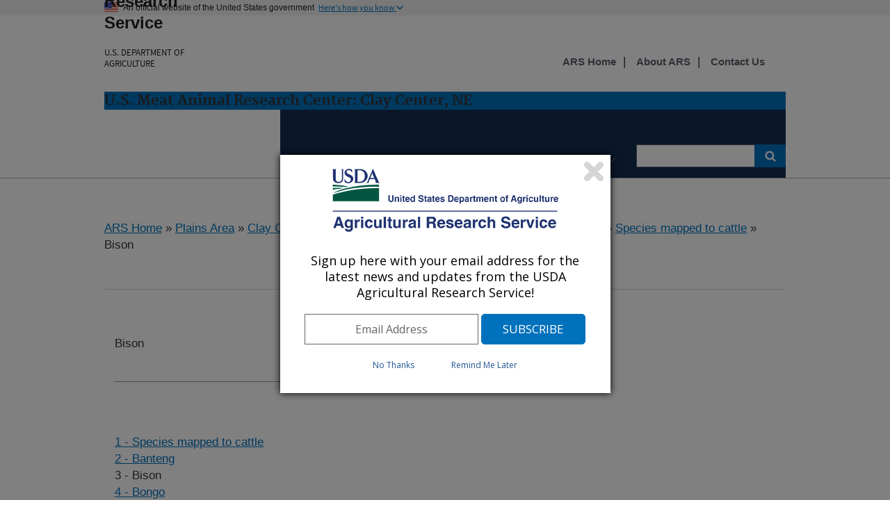

--- FILE ---
content_type: text/html; charset=utf-8
request_url: https://www.ars.usda.gov/plains-area/clay-center-ne/marc/wgs/artiobov/bison/
body_size: 10425
content:


<!DOCTYPE HTML>
<html>
<head>
    <title>Bison : USDA ARS</title>

    <meta http-equiv='Content-Type:text/html; charset=UTF-8' />
    <meta http-equiv="X-UA-Compatible" content="IE=edge" />			<!-- disable IE compatibility view -->
    <meta name="description" />
    <meta name="keywords" content="" />
    <meta key="ID" value="248872" />

    <!-- include jQuery library -->
    


    <!-- photo carsouel -->
    <link rel="stylesheet" href="https://maxcdn.bootstrapcdn.com/bootstrap/3.3.7/css/bootstrap.min.css">
    <script src="https://ajax.googleapis.com/ajax/libs/jquery/3.2.1/jquery.min.js"></script>
    <script src="https://maxcdn.bootstrapcdn.com/bootstrap/3.3.7/js/bootstrap.min.js"></script>

    <meta name='bbsect' content='Main'>
    <meta name='modestem' content='00a00b00c00d'>
    <meta name='modestem1' content='00a'>
    <meta name='modestem2' content='00b'>
    <meta name='modestem3' content='00c'>
    <meta name='modestem4' content='00d'>
    <meta name='site_code' content='30-40-05-00'>

        <meta name="WT.ModeCode" content="30-40-05-00">


    
<!-- Custom Page Header Scripts -->

    



    <meta charset="utf-8" />
    <meta name="viewport" content="width=device-width, initial-scale=1.0" />
    <title>Research : USDA ARS</title>
    <!-- Update the link path to where your stylesheet file is located. For example: /path/to/your/USWDS/css/lib/uswds.min.css -->
    <!-- <link rel="stylesheet" href="/USWDS/css/uswds.css"> -->
    <link rel="stylesheet" href="/USWDS/css/styleguide.css">
    <link href="/css/ARSbranding.css?t=20260118" rel="stylesheet" type="text/css" />
    <script type="text/javascript" src="/Jquery/ARSbranding.js"></script>
    <link media="print" href="/css/print.css" rel="stylesheet" type="text/css" />
    <script type="text/javascript" src="//s7.addthis.com/js/300/addthis_widget.js#pubid=arsociowb"></script>
</head>

<body class="layout-demo" role="banner">

    

<a class="usa-skipnav" href="#main-content">Skip to main content</a>
<header class="usa-header usa-header-basic" role="banner">
    
	

	
	
	
	
	<!-- Gov banner BEGIN -->
    <div class="usa-banner">
        <div class="usa-accordion">
            <header class="usa-banner-header">
                <div class="usa-grid usa-banner-inner">
                    <img src="/USWDS/img/favicons/favicon-57.png" alt="U.S. flag">
                    <p>An official website of the United States government</p>
                    <button class="usa-accordion-button usa-banner-button"
                            aria-expanded="false" aria-controls="gov-banner">
                        <span class="usa-banner-button-text">Here's how you know</span>
                    </button>
                </div>
            </header>
            <div class="usa-banner-content usa-grid usa-accordion-content" id="gov-banner">
                <div class="usa-banner-guidance-gov usa-width-one-half">
                    <img class="usa-banner-icon usa-media_block-img" src="/USWDS/img/icon-dot-gov.svg" alt="Dot gov">
                    <div class="usa-media_block-body">
                        <p>
                            <strong>Official websites use .gov</strong>
                            <br>
                            A <strong>.gov</strong> website belongs to an official government organization in the United States.
                        </p>
                    </div>
                </div>
                <div class="usa-banner-guidance-ssl usa-width-one-half">
                    <img class="usa-banner-icon usa-media_block-img" src="/USWDS/img/icon-https.svg" alt="SSL">
                    <div class="usa-media_block-body">
                        <p>
                            <strong>Secure .gov websites use HTTPS</strong>
                            <br>
                            A <strong>lock</strong> (                            
                              <span class="icon-lock"><svg xmlns="http://www.w3.org/2000/svg" width="52" height="64" viewBox="0 0 52 64" class="usa-banner__lock-image" role="img" aria-labelledby="banner-lock-title banner-lock-description"><title id="banner-lock-title">Lock</title><desc id="banner-lock-description">A locked padlock</desc><path fill="#000000" fill-rule="evenodd" d="M26 0c10.493 0 19 8.507 19 19v9h3a4 4 0 0 1 4 4v28a4 4 0 0 1-4 4H4a4 4 0 0 1-4-4V32a4 4 0 0 1 4-4h3v-9C7 8.507 15.507 0 26 0zm0 8c-5.979 0-10.843 4.77-10.996 10.712L15 19v9h22v-9c0-6.075-4.925-11-11-11z"></path></svg></span>                                                      
                            
                            ) or <strong>https://</strong> means you’ve safely connected to the .gov website. Share sensitive information only on official, secure websites.

                           
                        </p>
                    </div>
                </div>
            </div>
        </div>
    </div>

    <!-- Gov banner END -->
    <!-- Logo  and Log-Text Begin -->
    <div class="usa-nav-container">
        <div class="usa-navbar">
            <button class="usa-menu-btn">Menu</button>
            <div class="usa-logo" id="logo">

                <span href="https://www.usda.gov" title="Home" rel="home" class="usda-logo">
                    <img src="/images/redesign/USDA-Logo.png" alt="USDA Logo" class="usda-logo-img">
                </span>

                <em class="usa-logo-text">
                    <a href="https://www.ars.usda.gov/" title="Agricultural Research Service Home" 
							aria-label="The Agricultural Research Service Home Page" 
							rel="home" id="anch_1">Agricultural Research Service
					</a>
						
                    <h6>
						<a href="https://www.usda.gov/" title="U.S. DEPARTMENT OF AGRICULTURE Home" 
							aria-label="The U.S. Department of Agriculture Home Page" 
							rel="home" id="anch_1">U.S. DEPARTMENT OF AGRICULTURE
						</a>						
					</h6>
                </em>
            </div>
        </div>

            <div class="usa-grid-full usa-color-primary">
                <h3 id="LocationHeader">
                    U.S. Meat Animal Research Center: Clay Center, NE
                </h3>
            </div>

        <!-- Logo  and Log-Text End -->
        <nav role="navigation" class="usa-nav usa-color-primary-darkest">
            
            <button class="usa-nav-close">
                <img src="/USWDS/img/close.svg" alt="close">
            </button>



    <ul class="usa-nav-primary usa-accordion">
                <li>
                    <button class="usa-accordion-button usa-nav-link" aria-expanded="false" aria-controls="side-nav-1" id="btnMenu-1">
                        <span id="menuName">Research</span>
                    </button>

                    <ul id="side-nav-1" class="usa-nav-submenu usa-color-white" aria-hidden="true">

                                    <li><a href="/research/programs-projects/?modeCode=30-40-05-00">Research Projects</a></li>
                                    <li><a href="/research/publications/publications-at-this-location/?modeCode=30-40-05-00">Publications</a></li>
                                    <li><a href="/research/collaborations/?modeCode=30-40-05-00">Collaborations</a></li>
                                    <li><a href="/news-events/?modeCode=30-40-05-00">News</a></li>

                    </ul>
                </li>
                <li>
                    <button class="usa-accordion-button usa-nav-link" aria-expanded="false" aria-controls="side-nav-2" id="btnMenu-2">
                        <span id="menuName">People</span>
                    </button>

                    <ul id="side-nav-2" class="usa-nav-submenu usa-color-white" aria-hidden="true">

                                    <li><a href="/people-locations/people-list/?modeCode=30-40-05-00">Staff Listing</a></li>
                                    <li><a href="/careers/?modeCode=30-40-05-00">Careers</a></li>

                    </ul>
                </li>


        


                    <li>
                        <button class="usa-accordion-button usa-nav-link" aria-expanded="false" aria-controls="side-nav-3" id="btnMenu-3">
                            <span id="menuName">WGS</span>
                        </button>
                        <ul id="side-nav-3" class="usa-nav-submenu usa-color-white" aria-hidden="true">
                                    <li><a href="/plains-area/clay-center-ne/marc/wgs/main/">WGS main page</a></li>
                                    <li><a href="/plains-area/clay-center-ne/marc/wgs/bovref/">Cattle reference (v2.9)</a></li>
                                    <li><a href="/plains-area/clay-center-ne/marc/wgs/bovext/">Cattle extended (v1.0)</a></li>
                                    <li><a href="/plains-area/clay-center-ne/marc/wgs/oviref/">Sheep reference (v2.4)</a></li>
                                    <li><a href="/plains-area/clay-center-ne/marc/wgs/oviext/">Sheep extended (v1.0)</a></li>
                                    <li><a href="/plains-area/clay-center-ne/marc/wgs/isgc75/">Sheep ISGC75</a></li>
                                    <li><a href="/plains-area/clay-center-ne/marc/wgs/artiobov/">Species mapped to cattle</a></li>
                                    <li><a href="/plains-area/clay-center-ne/marc/wgs/artioovi/">Species mapped to sheep</a></li>
                                    <li><a href="/plains-area/clay-center-ne/marc/wgs/celllines/">Cell lines</a></li>
                        </ul>
                    </li>
                    <li>
                        <button class="usa-accordion-button usa-nav-link" aria-expanded="false" aria-controls="side-nav-4" id="btnMenu-4">
                            <span id="menuName">USMARC Research Units</span>
                        </button>
                        <ul id="side-nav-4" class="usa-nav-submenu usa-color-white" aria-hidden="true">
                                    <li><a href="/plains-area/clay-center-ne/marc/ahgru/">Animal Health Genomics</a></li>
                                    <li><a href="/plains-area/clay-center-ne/marc/gabru/">Genetics and Animal Breeding</a></li>
                                    <li><a href="/plains-area/clay-center-ne/marc/lbru/">Livestock Bio-systems</a></li>
                                    <li><a href="/plains-area/clay-center-ne/marc/msqru/">Meat Safety & Quality</a></li>
                                    <li><a href="/plains-area/clay-center-ne/marc/ngpru/">Nutrition, Growth and Physiology</a></li>
                        </ul>
                    </li>
    </ul>

            <form class="usa-search usa-search-small" method="get" action="https://search.usa.gov/search?sort=rel">
                <div role="search">
                    <label class="usa-sr-only" for="search-field-small">Search small</label>
                    <input id="query" type="search" name="query" title="search"> <!--title="search" added-->
                    <input name="affiliate" id="affiliate" type="hidden" value="agriculturalresearchservicears">
                    <button type="submit">
                        <span class="usa-sr-only">Search</span>
                    </button>
                </div>
            </form>
            <!-- Secondary Naivagation Start -->
            <div class="usa-nav-secondary" style=top:-8.2rem>
                <ul class="usa-unstyled-list usa-nav-secondary-links">
                                <li><a title="ARS Home" href="/"><b>ARS Home</b></a></li>
                                <li><a title="About ARS" href="/about-ars/"><b>About ARS</b></a></li>
                                <li><a title="Contact Us" href="/contact-us/?modeCode=30-40-05-00"><b>Contact Us</b></a></li>

                </ul>
            </div>
            <!-- Secondary Naivagation End -->
        </nav>

    </div>
</header>



    <div class="usa-overlay"></div>

    <main class="usa-grid usa-section usa-content usa-layout-docs" id="main-content">

        
 


    <div>
        <a href="/">ARS Home</a>

» <a href="/plains-area/">Plains Area</a>
» <a href="/plains-area/clay-center-ne/">Clay Center, Nebraska</a>
» <a href="/plains-area/clay-center-ne/marc/">U.S. Meat Animal Research Center</a>
» <a href="/plains-area/clay-center-ne/marc/wgs/">WGS</a>
» <a href="/plains-area/clay-center-ne/marc/wgs/artiobov/">Species mapped to cattle</a>
» Bison
		<!--Start : Social shared icons-->
		<div class="addthis_toolbox addthis_default_style addthis_32x32_style" id="Social-Share-Icons">
			<a class="addthis_button_twitter"></a>
			<a class="addthis_button_linkedin"></a>
			<a class="addthis_button_facebook"></a>
			<a class="addthis_button_email"></a>
			<a class="addthis_button_print"></a>
			<a class="addthis_button_compact"></a>
		</div>
		<!--End : Social shared icons-->
    </div>
    <div style="clear:both;">
        <hr />
    </div>
 


    

 


<aside class="usa-width-one-fourth usa-layout-docs-sidenav">

    <ul class="usa-sidenav-list">
        




                                            </ul>

</aside>



    <!--[if lt IE 9]>
         <div class="IErounded-sidebot"
                    style="display:block; height:20px; width:250px; position:relative; left:25px; top:-12px;">
              <img src="/images/redesign/rounded-sidebottom.png" alt="spacing">
         </div>
    <![endif]-->


   
<div class="usa-width-three-fourths usa-layout-docs-main_content" >

    






        <table border="0" width="100%">




            <tr>
                <td class="pageHeading">Bison</td>
            </tr>
            <tr>
                <td>
                    <img src="/images/headline_bar.gif" alt="headline bar" width="100%" />
                </td>
            </tr>
        </table>

    <!-- display URLs of subpages start -->
    
   <table cellpadding="2" cellspacing="0" border="0">
      <tbody>
         <tr>
            <td class="bodyTextBlackSmall">
                  <a class="projectNav" href="/plains-area/clay-center-ne/marc/wgs/artiobov/">1 - Species mapped to cattle</a>
               <br />


                     <a class="projectNav" href="/plains-area/clay-center-ne/marc/wgs/artiobov/banteng/">2 - Banteng</a>
                  <br />
                     <span>3 - Bison</span>
                  <br />
                     <a class="projectNav" href="/plains-area/clay-center-ne/marc/wgs/artiobov/bongo/">4 - Bongo</a>
                  <br />
                     <a class="projectNav" href="/plains-area/clay-center-ne/marc/wgs/artiobov/buffalo-cape/">5 - Buffalo, Cape</a>
                  <br />
                     <a class="projectNav" href="/plains-area/clay-center-ne/marc/wgs/artiobov/buffalo-water/">6 - Buffalo, water</a>
                  <br />
                     <a class="projectNav" href="/plains-area/clay-center-ne/marc/wgs/artiobov/bushbuck/">7 - Bushbuck</a>
                  <br />
                     <a class="projectNav" href="/plains-area/clay-center-ne/marc/wgs/artiobov/caribou/">8 - Caribou</a>
                  <br />
                     <a class="projectNav" href="/plains-area/clay-center-ne/marc/wgs/artiobov/eland/">9 - Eland</a>
                  <br />
                     <a class="projectNav" href="/plains-area/clay-center-ne/marc/wgs/artiobov/gaur/">10 - Gaur</a>
                  <br />
                     <a class="projectNav" href="/plains-area/clay-center-ne/marc/wgs/artiobov/gemsbok/">11 - Gemsbok</a>
                  <br />
                     <a class="projectNav" href="/plains-area/clay-center-ne/marc/wgs/artiobov/moose/">12 - Moose</a>
                  <br />
                     <a class="projectNav" href="/plains-area/clay-center-ne/marc/wgs/artiobov/muskox/">13 - Muskox</a>
                  <br />
                     <a class="projectNav" href="/plains-area/clay-center-ne/marc/wgs/artiobov/nilgai/">14 - Nilgai</a>
                  <br />
                     <a class="projectNav" href="/plains-area/clay-center-ne/marc/wgs/artiobov/pronghorn/">15 - Pronghorn</a>
                  <br />
                     <a class="projectNav" href="/plains-area/clay-center-ne/marc/wgs/artiobov/sheep-bighorn/">16 - Sheep, bighorn</a>
                  <br />
                     <a class="projectNav" href="/plains-area/clay-center-ne/marc/wgs/artiobov/sheep-domestic/">17 - Sheep, domestic</a>
                  <br />
                     <a class="projectNav" href="/plains-area/clay-center-ne/marc/wgs/artiobov/wildebeest/">18 - Wildebeest</a>
                  <br />
                     <a class="projectNav" href="/plains-area/clay-center-ne/marc/wgs/artiobov/yak/">19 - Yak</a>
                  <br />
                     <a class="projectNav" href="/plains-area/clay-center-ne/marc/wgs/artiobov/temp/">20 - Temp</a>
                  <br />
            </td>
         </tr>
      </tbody>
   </table>
   <img src="/images/content-divider.gif" />

    <!--  display URLs of subpages end -->
    <!-- document content start -->
    <p> </p>
<p><span style="color: #008080;"><strong><span style="font-size: 24pt;">10-20x WGS of Plains Bison <span style="font-size: 18pt;">(<em>Bison bison bison</em>)</span></span></strong></span></p>
<p><strong><span style="font-size: 12pt; color: #0000ff;">To view DNA sequence data for an animal or a breed group:</span></strong></p>
<ul>
<li>
<h4><span style="font-size: 10pt; color: #000000;">Download and install a desktop version of<span> </span><span style="color: #0000ff;"><a style="color: #0000ff;" href="https://software.broadinstitute.org/software/igv/download">IGV</a> <span style="color: #000000;"><strong>(for example, version 2.12.2)</strong></span></span></span></h4>
</li>
<li>
<h4><span style="font-size: 10pt; color: #000000;">In IGV, under the "Genomes" tab, choose "Selected Hosted Genome..." and select "Cow (bosTau9)", [OK]</span></h4>
</li>
<li>
<h4><span style="font-size: 10pt; color: #000000;"><strong><em>Copy</em> a URL link address </strong>(right-click) and paste into<span> </span><strong>IGV:</strong>  <strong>File</strong>&gt; "Load from URL..."</span></h4>
<ul>
<li><span style="font-size: 10pt; color: #808080;">Note:  left-clicking on a URL under "Public links" will start a 30GB .bam file download (not necessary)</span></li>
</ul>
</li>
</ul>
<p> </p>
<table border="0" width="484">
<tbody>
<tr>
<td width="23"> </td>
<td width="95">Species/breed<sup>a</sup></td>
<td width="82">Animal ID</td>
<td width="76">Public links</td>
<td width="76">Estimated<span> </span>mapped read coverage</td>
<td width="44">GB<br />&gt;Q20<sup>b</sup></td>
</tr>
<tr>
<td> </td>
<td width="95">Bison, Plains</td>
<td>NAGP14568</td>
<td width="76" style="text-align: center;"><a href="https://s3.us-west-2.amazonaws.com/usmarc.heaton.public/WGS/BosExotics/Bison/ARS1.2/bams/LIB100490_Bison_NAGP14568.Bt_ARS-UCD1.2.realigned.bam">URL</a></td>
<td> </td>
<td> </td>
</tr>
<tr>
<td> </td>
<td><span>Bison, Plains</span></td>
<td>NAGP5852</td>
<td width="76" style="text-align: center;"><a href="https://s3.us-west-2.amazonaws.com/usmarc.heaton.public/WGS/BosExotics/Bison/ARS1.2/bams/LIB100491_Bison_NAGP5852.Bt_ARS-UCD1.2.realigned.bam"><span>URL</span></a></td>
<td> </td>
<td> </td>
</tr>
<tr>
<td> </td>
<td width="95"><span>Bison, Plains</span></td>
<td>709</td>
<td width="76" style="text-align: center;"><a href="https://s3.us-west-2.amazonaws.com/usmarc.heaton.public/WGS/BosExotics/Bison/ARS1.2/bams/LIB100492_Bison_709.Bt_ARS-UCD1.2.realigned.bam"><span>URL</span></a></td>
<td> </td>
<td> </td>
</tr>
<tr>
<td> </td>
<td width="95"><span>Bison, Plains</span></td>
<td>199912003</td>
<td width="76" style="text-align: center;"><a href="https://s3.us-west-2.amazonaws.com/usmarc.heaton.public/WGS/BosExotics/Bison/ARS1.2/bams/LIB14445_Bison_199912003.Bt_ARS-UCD1.2.realigned.bam"><span>URL</span></a></td>
<td> </td>
<td> </td>
</tr>
<tr>
<td> </td>
<td><span>Bison, Plains</span></td>
<td>199912001</td>
<td width="76" style="text-align: center;"><a href="https://s3.us-west-2.amazonaws.com/usmarc.heaton.public/WGS/BosExotics/Bison/ARS1.2/bams/LIB4217_Bison_199912001.Bt_ARS-UCD1.2.realigned.bam"><span>URL</span></a></td>
<td> </td>
<td> </td>
</tr>
<tr>
<td> </td>
<td colspan="2"><a href="https://s3.us-west-2.amazonaws.com/usmarc.heaton.public/WGS/BosExotics/Bison/ARS1.2/sessions/ARS1.2_Bison_5tracks.xml">Bison, 5 genomes URL</a></td>
<td colspan="2"> </td>
<td> </td>
</tr>
<tr>
<td> </td>
<td> </td>
<td> </td>
<td width="76"> </td>
<td> </td>
<td> </td>
</tr>
<tr>
<td> </td>
<td>Beefalo</td>
<td>NAGP5851</td>
<td style="text-align: center;"><a href="https://s3.us-west-2.amazonaws.com/usmarc.heaton.public/WGS/MECDPv10/ARS1.2/bams/LIB118289_Beefalo_Dagger_NAGP5851.Bt_ARS-UCD1.2.realigned.bam">URL</a></td>
<td style="text-align: center;">35.3</td>
<td> 106.0</td>
</tr>
<tr>
<td> </td>
<td><span>Beefalo</span></td>
<td>NAGP5854</td>
<td style="text-align: center;"><a href="https://s3.us-west-2.amazonaws.com/usmarc.heaton.public/WGS/MECDPv10/ARS1.2/bams/LIB118291_Beefalo_Wrangler1_NAGP5854.Bt_ARS-UCD1.2.realigned.bam">URL</a></td>
<td style="text-align: center;">37.8</td>
<td> 113.1</td>
</tr>
<tr>
<td> </td>
<td><span>Beefalo</span></td>
<td>NAGP5861</td>
<td style="text-align: center;"><a href="https://s3.us-west-2.amazonaws.com/usmarc.heaton.public/WGS/MECDPv10/ARS1.2/bams/LIB118295_Beefalo_BrutusMaximus_NAGP5861.Bt_ARS-UCD1.2.realigned.bam"><span data-sheets-value="{&quot;1&quot;:2,&quot;2&quot;:&quot;https://s3-us-west-2.amazonaws.com/usmarc.heaton.public/WGS/MECDPv10/ARS1.2/bams/LIB14589_AnkoleWatusi_19360214.Bt_ARS-UCD1.2.realigned.bam&quot;}">URL</span></a></td>
<td style="text-align: center;">32.2</td>
<td>   96.7</td>
</tr>
<tr>
<td> </td>
<td><span>Beefalo</span></td>
<td>NAGP5887</td>
<td style="text-align: center;"><a href="https://s3.us-west-2.amazonaws.com/usmarc.heaton.public/WGS/MECDPv10/ARS1.2/bams/LIB118305_Beefalo_JoesPrideHB15_NAGP5887.Bt_ARS-UCD1.2.realigned.bam"><span>URL</span></a></td>
<td style="text-align: center;">42.7</td>
<td> 128.0</td>
</tr>
<tr>
<td> </td>
<td><span>Beefalo</span></td>
<td>NAGP5895</td>
<td style="text-align: center;"><a href="https://s3.us-west-2.amazonaws.com/usmarc.heaton.public/WGS/MECDPv10/ARS1.2/bams/LIB118306_Beefalo_Enterprise_NAGP5895.Bt_ARS-UCD1.2.realigned.bam"><span>URL</span></a></td>
<td style="text-align: center;">40.5</td>
<td> 121.5</td>
</tr>
<tr>
<td> </td>
<td><span>Beefalo</span></td>
<td>NAGP5872</td>
<td style="text-align: center;"><a href="https://s3.us-west-2.amazonaws.com/usmarc.heaton.public/WGS/MECDPv10/ARS1.2/bams/LIB118313_Beefalo_Hoodini124E_NAGP5872.Bt_ARS-UCD1.2.realigned.bam"><span>URL</span></a></td>
<td style="text-align: center;">30.0</td>
<td>   90.0</td>
</tr>
<tr>
<td> </td>
<td><span>Beefalo</span></td>
<td>NAGP5874</td>
<td style="text-align: center;"><a href="https://s3.us-west-2.amazonaws.com/usmarc.heaton.public/WGS/MECDPv10/ARS1.2/bams/LIB118315_Beefalo_GreyThunder_NAGP5874.Bt_ARS-UCD1.2.realigned.bam"><span>URL</span></a></td>
<td style="text-align: center;">34.5</td>
<td> 103.5</td>
</tr>
<tr>
<td> </td>
<td colspan="4"><a href="https://s3.us-west-2.amazonaws.com/usmarc.heaton.public/WGS/MECDPv10/ARS1.2/sessions/ARS1.2_MECDP10_Beefalo_7tracks.xml">Beefalo, 7 genomes<span> </span><span>URL</span></a></td>
<td> 759.6</td>
</tr>
<tr>
<td> </td>
<td> </td>
<td> </td>
<td width="76"> </td>
<td> </td>
<td> </td>
</tr>
<tr>
<td> </td>
<td colspan="2">Bison-Beefalo, 12 genomes<span> URL</span></td>
<td colspan="2"> </td>
<td> </td>
</tr>
<tr>
<td> </td>
<td> </td>
<td> </td>
<td> </td>
<td> </td>
<td> </td>
</tr>
<tr>
<td> </td>
<td>Brahman</td>
<td>19919842</td>
<td style="text-align: center;"><a href="https://s3-us-west-2.amazonaws.com/usmarc.heaton.public/WGS/MBCDPv29/ARS1.2/bams/19919842.Bt_ARS-UCD1.2.realigned.bam">URL</a></td>
<td>19.6</td>
<td>  79.7</td>
</tr>
<tr>
<td> </td>
<td>Indu Brazil</td>
<td>19361502</td>
<td style="text-align: center;"><a href="https://s3.us-west-2.amazonaws.com/usmarc.heaton.public/WGS/MECDPv10/ARS1.2/bams/LIB14444_InduBrazil_19361502.Bt_ARS-UCD1.2.realigned.bam">URL</a></td>
<td>11.8</td>
<td>  47.8</td>
</tr>
<tr>
<td> </td>
<td>Nelore</td>
<td>19350205</td>
<td style="text-align: center;"><a href="https://s3.us-west-2.amazonaws.com/usmarc.heaton.public/WGS/MECDPv10/ARS1.2/bams/LIB11626_Nelore_19350205.Bt_ARS-UCD1.2.realigned.bam">URL</a></td>
<td>20.4</td>
<td>  68.0</td>
</tr>
<tr>
<td> </td>
<td colspan="2">Indicus, 3 genomes URL</td>
<td> </td>
<td> </td>
<td>195.7</td>
</tr>
<tr>
<td> </td>
<td> </td>
<td> </td>
<td> </td>
<td> </td>
<td> </td>
</tr>
<tr>
<td> </td>
<td colspan="3">Bison, Beefalo, Indicus, 20 genome URL</td>
<td> </td>
<td> </td>
</tr>
<tr>
<td> </td>
<td> </td>
<td> </td>
<td>Total</td>
<td> </td>
<td> </td>
</tr>
<tr>
<td> </td>
<td> </td>
<td> </td>
<td>Average</td>
<td> </td>
<td> </td>
</tr>
<tr>
<td> </td>
<td> </td>
<td> </td>
<td> </td>
<td> </td>
<td> </td>
</tr>
<tr>
<td colspan="6" width="484"><sup>a</sup>Citation:  Oppenheimer et al. A Reference Genome Assembly of American Bison, Bison bison bison, Journal of Heredity, 112:174–183.</td>
</tr>
<tr>
<td colspan="4"> doi: <a href="https://doi.org/10.1093/jhered/esab003">https://doi.org/10.1093/jhered/esab003</a></td>
<td> </td>
<td> </td>
</tr>
<tr>
<td colspan="6" width="484"><sup>b</sup>Total gigabases of genomic sequence with a quality score greater than or equal to 20.  Tru-Seq paired-end libraries were sequenced with NextSeq500 high-output kits (300 cycles, Illumina Inc. San Diego CA).  </td>
</tr>
<tr>
<td colspan="6" width="484">Mention of trade names or commercial products in this public information release is solely for the purpose of providing specific information and does not imply recommendation or endorsement by the USDA.</td>
</tr>
<tr>
<td> </td>
<td> </td>
<td> </td>
<td> </td>
<td> </td>
<td> </td>
</tr>
</tbody>
</table>
    <!-- document content end -->
    <!-- display Paging of subpages start -->
    
   <table width="100%" border="0">
      <tbody>
         <tr>
            <td>
               <font face="arial,helvetica" size="-1" color="Navy">
                     <a href="/plains-area/clay-center-ne/marc/wgs/artiobov/banteng/" style="padding-right: 20px;">&lt;&lt; Previous</a>

                        <a href="/plains-area/clay-center-ne/marc/wgs/artiobov/" style="padding-right: 20px;">1</a>
                        <a href="/plains-area/clay-center-ne/marc/wgs/artiobov/banteng/" style="padding-right: 20px;">2</a>
                        <span style="padding-right: 20px;">[3]</span>
                        <a href="/plains-area/clay-center-ne/marc/wgs/artiobov/bongo/" style="padding-right: 20px;">4</a>
                        <a href="/plains-area/clay-center-ne/marc/wgs/artiobov/buffalo-cape/" style="padding-right: 20px;">5</a>
                        <a href="/plains-area/clay-center-ne/marc/wgs/artiobov/buffalo-water/" style="padding-right: 20px;">6</a>
                        <a href="/plains-area/clay-center-ne/marc/wgs/artiobov/bushbuck/" style="padding-right: 20px;">7</a>
                        <a href="/plains-area/clay-center-ne/marc/wgs/artiobov/caribou/" style="padding-right: 20px;">8</a>
                        <a href="/plains-area/clay-center-ne/marc/wgs/artiobov/eland/" style="padding-right: 20px;">9</a>
                        <a href="/plains-area/clay-center-ne/marc/wgs/artiobov/gaur/" style="padding-right: 20px;">10</a>
                        <a href="/plains-area/clay-center-ne/marc/wgs/artiobov/gemsbok/" style="padding-right: 20px;">11</a>
                        <a href="/plains-area/clay-center-ne/marc/wgs/artiobov/moose/" style="padding-right: 20px;">12</a>
                        <a href="/plains-area/clay-center-ne/marc/wgs/artiobov/muskox/" style="padding-right: 20px;">13</a>
                        <a href="/plains-area/clay-center-ne/marc/wgs/artiobov/nilgai/" style="padding-right: 20px;">14</a>
                        <a href="/plains-area/clay-center-ne/marc/wgs/artiobov/pronghorn/" style="padding-right: 20px;">15</a>
                        <a href="/plains-area/clay-center-ne/marc/wgs/artiobov/sheep-bighorn/" style="padding-right: 20px;">16</a>
                        <a href="/plains-area/clay-center-ne/marc/wgs/artiobov/sheep-domestic/" style="padding-right: 20px;">17</a>
                        <a href="/plains-area/clay-center-ne/marc/wgs/artiobov/wildebeest/" style="padding-right: 20px;">18</a>
                        <a href="/plains-area/clay-center-ne/marc/wgs/artiobov/yak/" style="padding-right: 20px;">19</a>
                        <a href="/plains-area/clay-center-ne/marc/wgs/artiobov/temp/" style="padding-right: 20px;">20</a>

                     <a href="/plains-area/clay-center-ne/marc/wgs/artiobov/bongo/" style="padding-right: 20px;">Next &gt;&gt;</a>
               </font>
            </td>
         </tr>
      </tbody>
   </table>

    <!--  display Paging of subpages end -->
</div>


        <!-- Digital Analytics (DAP) -->
        <!-- We participate in the US government's analytics program. See the data at analytics.usa.gov. -->
        <script async id="_fed_an_ua_tag" src="https://dap.digitalgov.gov/Universal-Federated-Analytics-Min.js?agency=USDA&subagency=ARS"></script>


       

        <script type="text/javascript">
            var _gaq = _gaq || [];
            _gaq.push(['_setAccount', 'UA-27627304-6']);
            _gaq.push(['_setDomainName', 'usda.gov']);
            _gaq.push(['_setAllowLinker', true]);
            _gaq.push(['_trackPageview']);

            _gaq.push(['b._setAccount', 'UA-27627304-1']);
            _gaq.push(['b._setDomainName', 'usda.gov']);
            _gaq.push(['b._setAllowLinker', true]);
            _gaq.push(['b._trackPageview']);

            (function () {
                var ga = document.createElement('script'); ga.type = 'text/javascript'; ga.async = true;
                ga.src = ('https:' == document.location.protocol ? 'https://ssl' : 'http://www') + '.google-analytics.com/ga.js';
                var s = document.getElementsByTagName('script')[0]; s.parentNode.insertBefore(ga, s);
            })();
        </script>
				
				
	<!-- start-GA4-Google tag (gtag.js) -->
	<script async src="https://www.googletagmanager.com/gtag/js?id=G-ND298XG1VM"></script>
	<script>
  	window.dataLayer = window.dataLayer || [];
  	function gtag(){dataLayer.push(arguments);}
  	gtag('js', new Date());

  	gtag('config', 'G-ND298XG1VM');
	</script>
	<!-- end Google tag (gtag.js) -->			
				
				
    </main>

    

<footer class="usa-footer usa-footer-big" role="contentinfo">
    <!-- last modified date in documentation page -->
        <div class="usa-grid usa-footer-return-to-top">
            <a href="#">Return to top</a>
            <div class="page-last-modified">
                Last Modified:
9/18/2023            </div>
        </div>

    <!--  Headquarter pages only -->

    <!-- middle footer -->
    <div class="usa-grid-full usa-color-gray-dark">
        <!-- Connect with ARS and Floating social Icons-->
        <nav class="usa-footer-nav usa-width-one-half">
             <nav class="usa-width-one-third" id="Connect-ARS">
                <h3 class="usa-sign_up-header">Connect with ARS</h3>
                

<!-- Connect with ARS Social icons in footer -->
    <div class="usa-footer-nav" id="socialLink">
                        <a href="http://twitter.com/usda_ars">
                            <img src="/ARSUserFiles/00000000/images/social_media///twitter.png" title="Twitter" alt="Twitter" />
                        </a>
                        <a href="https://www.linkedin.com/company/usda-ars">
                            <img src="/ARSUserFiles/00000000/images/social_media///linkedin.png" title="LinkedIn" alt="LinkedIn" />
                        </a>
                        <a href="https://www.youtube.com/channel/UCbY4NfKJTwEO1rxTdNGjYbA">
                            <img src="/ARSUserFiles/00000000/images/social_media///youtube.png" title="Youtube" alt="Youtube" />
                        </a>
                        <a href="https://www.facebook.com/AgriculturalResearchService">
                            <img src="/ARSUserFiles/00000000/images/social_media///square-facebook-icon.jpg" title="Facebook Icon" alt="Facebook Icon" />
                        </a>
    </div>

<!-- Floating Social shared icons-->

            </nav>
             <nav class="usa-width-one-fourth" id="TellUs">
                 <a href="https://tellus.ars.usda.gov/" title="Tellus"
                    aria-label="The Tellus Home Page"   rel="home">                  
                     <img src="/ARSUserFiles/00000000/images/social_media/tellus-logo.png" title="Tellus" alt="Tellus">
                 </a>
                
             </nav>
        </nav>

         <!-- Sign up for ARS News updates-->
        <nav class="usa-footer-nav usa-width-one-half">
            <form id="GD-snippet-form" action="https://public.govdelivery.com/accounts/USDAARS/subscriber/qualify?qsp=CODE_RED"
                  accept-charset="UTF-8" method="post" target="_blank">

                <input name="utf8" type="hidden" value="&#x2713;" />
                <input type="hidden" name="authenticity_token" value="tV2OquJR5xnmtrmmZS3UWsIp7QddNiZcKotw2AMMUx2u9nfu4b3aL1Fb4L6RnJCoF5VYhXZ85qUPjpOyJiUlhg==" />

                <fieldset>
                    <h3 class="usa-sign_up-header">Sign up</h3>
                    <div class="EmailSignup-Footer">
                        <!-- <input type="text" name="email" id="email" placeholder="Sign up for ARS News updates" style="display:inline-block;" value> <input type="submit" name="commit" class="form_button" id="go" value="Go" style="display:inline-block;" />-->
                        <input type="text" name="email" id="email" style="display:inline-block;" title="email" value> <input type="submit" name="commit" class="form_button" id="go" value="Go" style="display:inline-block;" />
                    </div>

                </fieldset>
            </form>

                    <!-- GovDelivery Subscription Overlay -->
                    <script src='https://content.govdelivery.com/overlay/js/6017.js'></script>
                    <!-- End GovDelivery Overlay -->
                    <!--CFI survey pop-up display section-->
                    <script src="/ARSUserFiles/Utility/WebMoniter/WebMoniter.js" type="text/javascript"></script>
                    <!--End CFI survey pop-up -->
            </nav>
           <!-- End Sign up for ARS News updates-->
</div>

    <!-- bottom footer-->
    <div class="usa-grid-full usa-color-gray-dark">
        <nav class="usa-footer-nav" id="footer-bottom">
            <ul class="usa-unstyled-list">
                            <li class="usa-width-one-fourth usa-footer-primary-content">
                                <a href="/">ARS Home</a>
                            </li>
                            <li class="usa-width-one-fourth usa-footer-primary-content">
                                <a href="http://www.usda.gov/">USDA.gov</a>
                            </li>
                            <li class="usa-width-one-fourth usa-footer-primary-content">
                                <a href="https://www.usda.gov/plain-writing">Plain Writing</a>
                            </li>
                            <li class="usa-width-one-fourth usa-footer-primary-content">
                                <a href="https://www.usda.gov/policies-and-links">Policies &amp; Links</a>
                            </li>
                            <li class="usa-width-one-fourth usa-footer-primary-content">
                                <a href="https://www.usda.gov/oascr/civil-rights-statements">Civil Rights Statements</a>
                            </li>
                            <li class="usa-width-one-fourth usa-footer-primary-content">
                                <a href="/research/freedom-of-information-act-and-privacy-act-reference-guide/">FOIA</a>

                            </li>
                            <li class="usa-width-one-fourth usa-footer-primary-content">
                                <a href="https://www.usda.gov/accessibility-statement">Accessibility Statement</a>

                            </li>
                            <li class="usa-width-one-fourth usa-footer-primary-content">
                                <a href="https://www.usda.gov/privacy-policy">Privacy Policy</a>

                            </li>
                            <li class="usa-width-one-fourth usa-footer-primary-content">
                                <a href="https://www.usda.gov/non-discrimination-statement">Non-Discrimination Statement</a>

                            </li>
                            <li class="usa-width-one-fourth usa-footer-primary-content">
                                <a href="/docs/quality-of-information/">Quality of Information</a>

                            </li>
                            <li class="usa-width-one-fourth usa-footer-primary-content">
                                <a href="https://www.usa.gov">USA.gov</a>

                            </li>
                            <li class="usa-width-one-fourth usa-footer-primary-content">
                                <a href="https://www.whitehouse.gov">WhiteHouse.gov</a>

                            </li>
                            <li class="usa-width-one-fourth usa-footer-primary-content">
                                <a href="https://ask.usda.gov">Ask USDA</a>

                            </li>

            </ul>
        </nav>
    </div>
</footer>

    <!--[if lt IE 9]>
        <img class="IErounded" src="/images/redesign/rounded-bottomBLK.png" alt="spacer">
    <![endif]-->
    <!-- pageComplete -->
    
<!-- Custom Page Footers Scripts -->

    

    <script src="/USWDS/js/uswds.min.js"></script>

</body>
</html>
